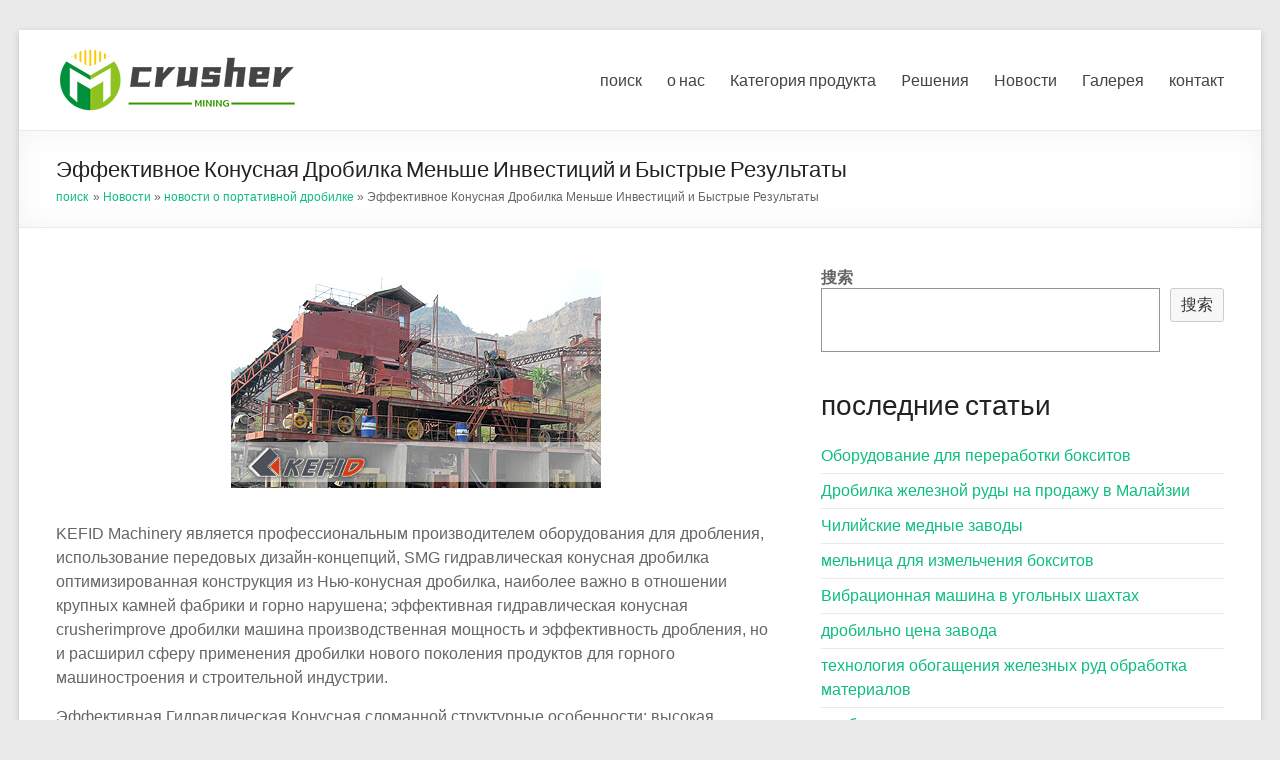

--- FILE ---
content_type: text/html; charset=UTF-8
request_url: https://www.coal-slag-crusher.com/%D1%8D%D1%84%D1%84%D0%B5%D0%BA%D1%82%D0%B8%D0%B2%D0%BD%D0%BE%D0%B5-%D0%BA%D0%BE%D0%BD%D1%83%D1%81%D0%BD%D0%B0%D1%8F-%D0%B4%D1%80%D0%BE%D0%B1%D0%B8%D0%BB%D0%BA%D0%B0-%D0%BC%D0%B5%D0%BD%D1%8C%D1%88/
body_size: 13114
content:
<!DOCTYPE html>
<!--[if IE 7]>
<html class="ie ie7" lang="zh-CN">
<![endif]-->
<!--[if IE 8]>
<html class="ie ie8" lang="zh-CN">
<![endif]-->
<!--[if !(IE 7) & !(IE 8)]><!-->
<html lang="zh-CN">
<!--<![endif]-->
<head>
	<meta charset="UTF-8" />
	<meta name="viewport" content="width=device-width, initial-scale=1">
	<link rel="profile" href="https://gmpg.org/xfn/11" />
	<title>Эффективное Конусная Дробилка Меньше Инвестиций и Быстрые Результаты &#8211; Оборудование для дробления угля, измельчения печного порошка</title>
<meta name='robots' content='max-image-preview:large' />
<link rel='dns-prefetch' href='//fonts.googleapis.com' />
<link rel='dns-prefetch' href='//s.w.org' />
<link rel="alternate" type="application/rss+xml" title="Оборудование для дробления угля, измельчения печного порошка &raquo; Feed" href="https://www.coal-slag-crusher.com/feed/" />
<link rel="alternate" type="application/rss+xml" title="Оборудование для дробления угля, измельчения печного порошка &raquo; 评论Feed" href="https://www.coal-slag-crusher.com/comments/feed/" />
<link rel="alternate" type="application/rss+xml" title="Оборудование для дробления угля, измельчения печного порошка &raquo; Эффективное Конусная Дробилка Меньше Инвестиций и Быстрые Результаты评论Feed" href="https://www.coal-slag-crusher.com/%d1%8d%d1%84%d1%84%d0%b5%d0%ba%d1%82%d0%b8%d0%b2%d0%bd%d0%be%d0%b5-%d0%ba%d0%be%d0%bd%d1%83%d1%81%d0%bd%d0%b0%d1%8f-%d0%b4%d1%80%d0%be%d0%b1%d0%b8%d0%bb%d0%ba%d0%b0-%d0%bc%d0%b5%d0%bd%d1%8c%d1%88/feed/" />
<script type="text/javascript">
window._wpemojiSettings = {"baseUrl":"https:\/\/s.w.org\/images\/core\/emoji\/13.1.0\/72x72\/","ext":".png","svgUrl":"https:\/\/s.w.org\/images\/core\/emoji\/13.1.0\/svg\/","svgExt":".svg","source":{"concatemoji":"https:\/\/www.coal-slag-crusher.com\/wp-includes\/js\/wp-emoji-release.min.js?ver=5.9.12"}};
/*! This file is auto-generated */
!function(e,a,t){var n,r,o,i=a.createElement("canvas"),p=i.getContext&&i.getContext("2d");function s(e,t){var a=String.fromCharCode;p.clearRect(0,0,i.width,i.height),p.fillText(a.apply(this,e),0,0);e=i.toDataURL();return p.clearRect(0,0,i.width,i.height),p.fillText(a.apply(this,t),0,0),e===i.toDataURL()}function c(e){var t=a.createElement("script");t.src=e,t.defer=t.type="text/javascript",a.getElementsByTagName("head")[0].appendChild(t)}for(o=Array("flag","emoji"),t.supports={everything:!0,everythingExceptFlag:!0},r=0;r<o.length;r++)t.supports[o[r]]=function(e){if(!p||!p.fillText)return!1;switch(p.textBaseline="top",p.font="600 32px Arial",e){case"flag":return s([127987,65039,8205,9895,65039],[127987,65039,8203,9895,65039])?!1:!s([55356,56826,55356,56819],[55356,56826,8203,55356,56819])&&!s([55356,57332,56128,56423,56128,56418,56128,56421,56128,56430,56128,56423,56128,56447],[55356,57332,8203,56128,56423,8203,56128,56418,8203,56128,56421,8203,56128,56430,8203,56128,56423,8203,56128,56447]);case"emoji":return!s([10084,65039,8205,55357,56613],[10084,65039,8203,55357,56613])}return!1}(o[r]),t.supports.everything=t.supports.everything&&t.supports[o[r]],"flag"!==o[r]&&(t.supports.everythingExceptFlag=t.supports.everythingExceptFlag&&t.supports[o[r]]);t.supports.everythingExceptFlag=t.supports.everythingExceptFlag&&!t.supports.flag,t.DOMReady=!1,t.readyCallback=function(){t.DOMReady=!0},t.supports.everything||(n=function(){t.readyCallback()},a.addEventListener?(a.addEventListener("DOMContentLoaded",n,!1),e.addEventListener("load",n,!1)):(e.attachEvent("onload",n),a.attachEvent("onreadystatechange",function(){"complete"===a.readyState&&t.readyCallback()})),(n=t.source||{}).concatemoji?c(n.concatemoji):n.wpemoji&&n.twemoji&&(c(n.twemoji),c(n.wpemoji)))}(window,document,window._wpemojiSettings);
</script>
<style type="text/css">
img.wp-smiley,
img.emoji {
	display: inline !important;
	border: none !important;
	box-shadow: none !important;
	height: 1em !important;
	width: 1em !important;
	margin: 0 0.07em !important;
	vertical-align: -0.1em !important;
	background: none !important;
	padding: 0 !important;
}
</style>
	<link rel='stylesheet' id='wp-block-library-css'  href='https://www.coal-slag-crusher.com/wp-includes/css/dist/block-library/style.min.css?ver=5.9.12' type='text/css' media='all' />
<style id='wp-block-library-theme-inline-css' type='text/css'>
.wp-block-audio figcaption{color:#555;font-size:13px;text-align:center}.is-dark-theme .wp-block-audio figcaption{color:hsla(0,0%,100%,.65)}.wp-block-code>code{font-family:Menlo,Consolas,monaco,monospace;color:#1e1e1e;padding:.8em 1em;border:1px solid #ddd;border-radius:4px}.wp-block-embed figcaption{color:#555;font-size:13px;text-align:center}.is-dark-theme .wp-block-embed figcaption{color:hsla(0,0%,100%,.65)}.blocks-gallery-caption{color:#555;font-size:13px;text-align:center}.is-dark-theme .blocks-gallery-caption{color:hsla(0,0%,100%,.65)}.wp-block-image figcaption{color:#555;font-size:13px;text-align:center}.is-dark-theme .wp-block-image figcaption{color:hsla(0,0%,100%,.65)}.wp-block-pullquote{border-top:4px solid;border-bottom:4px solid;margin-bottom:1.75em;color:currentColor}.wp-block-pullquote__citation,.wp-block-pullquote cite,.wp-block-pullquote footer{color:currentColor;text-transform:uppercase;font-size:.8125em;font-style:normal}.wp-block-quote{border-left:.25em solid;margin:0 0 1.75em;padding-left:1em}.wp-block-quote cite,.wp-block-quote footer{color:currentColor;font-size:.8125em;position:relative;font-style:normal}.wp-block-quote.has-text-align-right{border-left:none;border-right:.25em solid;padding-left:0;padding-right:1em}.wp-block-quote.has-text-align-center{border:none;padding-left:0}.wp-block-quote.is-large,.wp-block-quote.is-style-large,.wp-block-quote.is-style-plain{border:none}.wp-block-search .wp-block-search__label{font-weight:700}.wp-block-group:where(.has-background){padding:1.25em 2.375em}.wp-block-separator{border:none;border-bottom:2px solid;margin-left:auto;margin-right:auto;opacity:.4}.wp-block-separator:not(.is-style-wide):not(.is-style-dots){width:100px}.wp-block-separator.has-background:not(.is-style-dots){border-bottom:none;height:1px}.wp-block-separator.has-background:not(.is-style-wide):not(.is-style-dots){height:2px}.wp-block-table thead{border-bottom:3px solid}.wp-block-table tfoot{border-top:3px solid}.wp-block-table td,.wp-block-table th{padding:.5em;border:1px solid;word-break:normal}.wp-block-table figcaption{color:#555;font-size:13px;text-align:center}.is-dark-theme .wp-block-table figcaption{color:hsla(0,0%,100%,.65)}.wp-block-video figcaption{color:#555;font-size:13px;text-align:center}.is-dark-theme .wp-block-video figcaption{color:hsla(0,0%,100%,.65)}.wp-block-template-part.has-background{padding:1.25em 2.375em;margin-top:0;margin-bottom:0}
</style>
<style id='global-styles-inline-css' type='text/css'>
body{--wp--preset--color--black: #000000;--wp--preset--color--cyan-bluish-gray: #abb8c3;--wp--preset--color--white: #ffffff;--wp--preset--color--pale-pink: #f78da7;--wp--preset--color--vivid-red: #cf2e2e;--wp--preset--color--luminous-vivid-orange: #ff6900;--wp--preset--color--luminous-vivid-amber: #fcb900;--wp--preset--color--light-green-cyan: #7bdcb5;--wp--preset--color--vivid-green-cyan: #00d084;--wp--preset--color--pale-cyan-blue: #8ed1fc;--wp--preset--color--vivid-cyan-blue: #0693e3;--wp--preset--color--vivid-purple: #9b51e0;--wp--preset--gradient--vivid-cyan-blue-to-vivid-purple: linear-gradient(135deg,rgba(6,147,227,1) 0%,rgb(155,81,224) 100%);--wp--preset--gradient--light-green-cyan-to-vivid-green-cyan: linear-gradient(135deg,rgb(122,220,180) 0%,rgb(0,208,130) 100%);--wp--preset--gradient--luminous-vivid-amber-to-luminous-vivid-orange: linear-gradient(135deg,rgba(252,185,0,1) 0%,rgba(255,105,0,1) 100%);--wp--preset--gradient--luminous-vivid-orange-to-vivid-red: linear-gradient(135deg,rgba(255,105,0,1) 0%,rgb(207,46,46) 100%);--wp--preset--gradient--very-light-gray-to-cyan-bluish-gray: linear-gradient(135deg,rgb(238,238,238) 0%,rgb(169,184,195) 100%);--wp--preset--gradient--cool-to-warm-spectrum: linear-gradient(135deg,rgb(74,234,220) 0%,rgb(151,120,209) 20%,rgb(207,42,186) 40%,rgb(238,44,130) 60%,rgb(251,105,98) 80%,rgb(254,248,76) 100%);--wp--preset--gradient--blush-light-purple: linear-gradient(135deg,rgb(255,206,236) 0%,rgb(152,150,240) 100%);--wp--preset--gradient--blush-bordeaux: linear-gradient(135deg,rgb(254,205,165) 0%,rgb(254,45,45) 50%,rgb(107,0,62) 100%);--wp--preset--gradient--luminous-dusk: linear-gradient(135deg,rgb(255,203,112) 0%,rgb(199,81,192) 50%,rgb(65,88,208) 100%);--wp--preset--gradient--pale-ocean: linear-gradient(135deg,rgb(255,245,203) 0%,rgb(182,227,212) 50%,rgb(51,167,181) 100%);--wp--preset--gradient--electric-grass: linear-gradient(135deg,rgb(202,248,128) 0%,rgb(113,206,126) 100%);--wp--preset--gradient--midnight: linear-gradient(135deg,rgb(2,3,129) 0%,rgb(40,116,252) 100%);--wp--preset--duotone--dark-grayscale: url('#wp-duotone-dark-grayscale');--wp--preset--duotone--grayscale: url('#wp-duotone-grayscale');--wp--preset--duotone--purple-yellow: url('#wp-duotone-purple-yellow');--wp--preset--duotone--blue-red: url('#wp-duotone-blue-red');--wp--preset--duotone--midnight: url('#wp-duotone-midnight');--wp--preset--duotone--magenta-yellow: url('#wp-duotone-magenta-yellow');--wp--preset--duotone--purple-green: url('#wp-duotone-purple-green');--wp--preset--duotone--blue-orange: url('#wp-duotone-blue-orange');--wp--preset--font-size--small: 13px;--wp--preset--font-size--medium: 20px;--wp--preset--font-size--large: 36px;--wp--preset--font-size--x-large: 42px;}.has-black-color{color: var(--wp--preset--color--black) !important;}.has-cyan-bluish-gray-color{color: var(--wp--preset--color--cyan-bluish-gray) !important;}.has-white-color{color: var(--wp--preset--color--white) !important;}.has-pale-pink-color{color: var(--wp--preset--color--pale-pink) !important;}.has-vivid-red-color{color: var(--wp--preset--color--vivid-red) !important;}.has-luminous-vivid-orange-color{color: var(--wp--preset--color--luminous-vivid-orange) !important;}.has-luminous-vivid-amber-color{color: var(--wp--preset--color--luminous-vivid-amber) !important;}.has-light-green-cyan-color{color: var(--wp--preset--color--light-green-cyan) !important;}.has-vivid-green-cyan-color{color: var(--wp--preset--color--vivid-green-cyan) !important;}.has-pale-cyan-blue-color{color: var(--wp--preset--color--pale-cyan-blue) !important;}.has-vivid-cyan-blue-color{color: var(--wp--preset--color--vivid-cyan-blue) !important;}.has-vivid-purple-color{color: var(--wp--preset--color--vivid-purple) !important;}.has-black-background-color{background-color: var(--wp--preset--color--black) !important;}.has-cyan-bluish-gray-background-color{background-color: var(--wp--preset--color--cyan-bluish-gray) !important;}.has-white-background-color{background-color: var(--wp--preset--color--white) !important;}.has-pale-pink-background-color{background-color: var(--wp--preset--color--pale-pink) !important;}.has-vivid-red-background-color{background-color: var(--wp--preset--color--vivid-red) !important;}.has-luminous-vivid-orange-background-color{background-color: var(--wp--preset--color--luminous-vivid-orange) !important;}.has-luminous-vivid-amber-background-color{background-color: var(--wp--preset--color--luminous-vivid-amber) !important;}.has-light-green-cyan-background-color{background-color: var(--wp--preset--color--light-green-cyan) !important;}.has-vivid-green-cyan-background-color{background-color: var(--wp--preset--color--vivid-green-cyan) !important;}.has-pale-cyan-blue-background-color{background-color: var(--wp--preset--color--pale-cyan-blue) !important;}.has-vivid-cyan-blue-background-color{background-color: var(--wp--preset--color--vivid-cyan-blue) !important;}.has-vivid-purple-background-color{background-color: var(--wp--preset--color--vivid-purple) !important;}.has-black-border-color{border-color: var(--wp--preset--color--black) !important;}.has-cyan-bluish-gray-border-color{border-color: var(--wp--preset--color--cyan-bluish-gray) !important;}.has-white-border-color{border-color: var(--wp--preset--color--white) !important;}.has-pale-pink-border-color{border-color: var(--wp--preset--color--pale-pink) !important;}.has-vivid-red-border-color{border-color: var(--wp--preset--color--vivid-red) !important;}.has-luminous-vivid-orange-border-color{border-color: var(--wp--preset--color--luminous-vivid-orange) !important;}.has-luminous-vivid-amber-border-color{border-color: var(--wp--preset--color--luminous-vivid-amber) !important;}.has-light-green-cyan-border-color{border-color: var(--wp--preset--color--light-green-cyan) !important;}.has-vivid-green-cyan-border-color{border-color: var(--wp--preset--color--vivid-green-cyan) !important;}.has-pale-cyan-blue-border-color{border-color: var(--wp--preset--color--pale-cyan-blue) !important;}.has-vivid-cyan-blue-border-color{border-color: var(--wp--preset--color--vivid-cyan-blue) !important;}.has-vivid-purple-border-color{border-color: var(--wp--preset--color--vivid-purple) !important;}.has-vivid-cyan-blue-to-vivid-purple-gradient-background{background: var(--wp--preset--gradient--vivid-cyan-blue-to-vivid-purple) !important;}.has-light-green-cyan-to-vivid-green-cyan-gradient-background{background: var(--wp--preset--gradient--light-green-cyan-to-vivid-green-cyan) !important;}.has-luminous-vivid-amber-to-luminous-vivid-orange-gradient-background{background: var(--wp--preset--gradient--luminous-vivid-amber-to-luminous-vivid-orange) !important;}.has-luminous-vivid-orange-to-vivid-red-gradient-background{background: var(--wp--preset--gradient--luminous-vivid-orange-to-vivid-red) !important;}.has-very-light-gray-to-cyan-bluish-gray-gradient-background{background: var(--wp--preset--gradient--very-light-gray-to-cyan-bluish-gray) !important;}.has-cool-to-warm-spectrum-gradient-background{background: var(--wp--preset--gradient--cool-to-warm-spectrum) !important;}.has-blush-light-purple-gradient-background{background: var(--wp--preset--gradient--blush-light-purple) !important;}.has-blush-bordeaux-gradient-background{background: var(--wp--preset--gradient--blush-bordeaux) !important;}.has-luminous-dusk-gradient-background{background: var(--wp--preset--gradient--luminous-dusk) !important;}.has-pale-ocean-gradient-background{background: var(--wp--preset--gradient--pale-ocean) !important;}.has-electric-grass-gradient-background{background: var(--wp--preset--gradient--electric-grass) !important;}.has-midnight-gradient-background{background: var(--wp--preset--gradient--midnight) !important;}.has-small-font-size{font-size: var(--wp--preset--font-size--small) !important;}.has-medium-font-size{font-size: var(--wp--preset--font-size--medium) !important;}.has-large-font-size{font-size: var(--wp--preset--font-size--large) !important;}.has-x-large-font-size{font-size: var(--wp--preset--font-size--x-large) !important;}
</style>
<link rel='stylesheet' id='spacious_style-css'  href='https://www.coal-slag-crusher.com/wp-content/themes/spacious/style.css?ver=5.9.12' type='text/css' media='all' />
<style id='spacious_style-inline-css' type='text/css'>
.previous a:hover, .next a:hover, a, #site-title a:hover, .main-navigation ul li.current_page_item a, .main-navigation ul li:hover > a, .main-navigation ul li ul li a:hover, .main-navigation ul li ul li:hover > a, .main-navigation ul li.current-menu-item ul li a:hover, .main-navigation ul li:hover > .sub-toggle, .main-navigation a:hover, .main-navigation ul li.current-menu-item a, .main-navigation ul li.current_page_ancestor a, .main-navigation ul li.current-menu-ancestor a, .main-navigation ul li.current_page_item a, .main-navigation ul li:hover > a, .small-menu a:hover, .small-menu ul li.current-menu-item a, .small-menu ul li.current_page_ancestor a, .small-menu ul li.current-menu-ancestor a, .small-menu ul li.current_page_item a, .small-menu ul li:hover > a, .breadcrumb a:hover, .tg-one-half .widget-title a:hover, .tg-one-third .widget-title a:hover, .tg-one-fourth .widget-title a:hover, .pagination a span:hover, #content .comments-area a.comment-permalink:hover, .comments-area .comment-author-link a:hover, .comment .comment-reply-link:hover, .nav-previous a:hover, .nav-next a:hover, #wp-calendar #today, .footer-widgets-area a:hover, .footer-socket-wrapper .copyright a:hover, .read-more, .more-link, .post .entry-title a:hover, .page .entry-title a:hover, .post .entry-meta a:hover, .type-page .entry-meta a:hover, .single #content .tags a:hover, .widget_testimonial .testimonial-icon:before, .header-action .search-wrapper:hover .fa{color:#0fbe7c;}.spacious-button, input[type="reset"], input[type="button"], input[type="submit"], button, #featured-slider .slider-read-more-button, #controllers a:hover, #controllers a.active, .pagination span ,.site-header .menu-toggle:hover, .call-to-action-button, .comments-area .comment-author-link span, a#back-top:before, .post .entry-meta .read-more-link, a#scroll-up, .search-form span, .main-navigation .tg-header-button-wrap.button-one a{background-color:#0fbe7c;}.main-small-navigation li:hover, .main-small-navigation ul > .current_page_item, .main-small-navigation ul > .current-menu-item, .spacious-woocommerce-cart-views .cart-value{background:#0fbe7c;}.main-navigation ul li ul, .widget_testimonial .testimonial-post{border-top-color:#0fbe7c;}blockquote, .call-to-action-content-wrapper{border-left-color:#0fbe7c;}.site-header .menu-toggle:hover.entry-meta a.read-more:hover,#featured-slider .slider-read-more-button:hover,.call-to-action-button:hover,.entry-meta .read-more-link:hover,.spacious-button:hover, input[type="reset"]:hover, input[type="button"]:hover, input[type="submit"]:hover, button:hover{background:#008c4a;}.pagination a span:hover, .main-navigation .tg-header-button-wrap.button-one a{border-color:#0fbe7c;}.widget-title span{border-bottom-color:#0fbe7c;}.widget_service_block a.more-link:hover, .widget_featured_single_post a.read-more:hover,#secondary a:hover,logged-in-as:hover  a,.single-page p a:hover{color:#008c4a;}.main-navigation .tg-header-button-wrap.button-one a:hover{background-color:#008c4a;}body, button, input, select, textarea, p, .entry-meta, .read-more, .more-link, .widget_testimonial .testimonial-author, #featured-slider .slider-read-more-button{font-family:-apple-system, BlinkMacSystemFont, "Segoe UI", Roboto, Oxygen-Sans, Ubuntu, Cantarell, "Helvetica Neue", Helvetica, Arial, sans-serif;}
</style>
<link rel='stylesheet' id='spacious-genericons-css'  href='https://www.coal-slag-crusher.com/wp-content/themes/spacious/genericons/genericons.css?ver=3.3.1' type='text/css' media='all' />
<link rel='stylesheet' id='spacious-font-awesome-css'  href='https://www.coal-slag-crusher.com/wp-content/themes/spacious/font-awesome/css/font-awesome.min.css?ver=4.7.0' type='text/css' media='all' />
<link rel='stylesheet' id='spacious_googlefonts-css'  href='//fonts.googleapis.com/css?family=Lato&#038;1&#038;display=swap&#038;ver=1.9.4' type='text/css' media='all' />
<script type='text/javascript' src='https://www.coal-slag-crusher.com/wp-includes/js/jquery/jquery.min.js?ver=3.6.0' id='jquery-core-js'></script>
<script type='text/javascript' src='https://www.coal-slag-crusher.com/wp-includes/js/jquery/jquery-migrate.min.js?ver=3.3.2' id='jquery-migrate-js'></script>
<script type='text/javascript' src='https://www.coal-slag-crusher.com/wp-content/themes/spacious/js/spacious-custom.js?ver=5.9.12' id='spacious-custom-js'></script>
<!--[if lte IE 8]>
<script type='text/javascript' src='https://www.coal-slag-crusher.com/wp-content/themes/spacious/js/html5shiv.min.js?ver=5.9.12' id='html5-js'></script>
<![endif]-->
<link rel="https://api.w.org/" href="https://www.coal-slag-crusher.com/wp-json/" /><link rel="alternate" type="application/json" href="https://www.coal-slag-crusher.com/wp-json/wp/v2/posts/1194" /><link rel="EditURI" type="application/rsd+xml" title="RSD" href="https://www.coal-slag-crusher.com/xmlrpc.php?rsd" />
<link rel="wlwmanifest" type="application/wlwmanifest+xml" href="https://www.coal-slag-crusher.com/wp-includes/wlwmanifest.xml" /> 
<meta name="generator" content="WordPress 5.9.12" />
<link rel="canonical" href="https://www.coal-slag-crusher.com/%d1%8d%d1%84%d1%84%d0%b5%d0%ba%d1%82%d0%b8%d0%b2%d0%bd%d0%be%d0%b5-%d0%ba%d0%be%d0%bd%d1%83%d1%81%d0%bd%d0%b0%d1%8f-%d0%b4%d1%80%d0%be%d0%b1%d0%b8%d0%bb%d0%ba%d0%b0-%d0%bc%d0%b5%d0%bd%d1%8c%d1%88/" />
<link rel='shortlink' href='https://www.coal-slag-crusher.com/?p=1194' />
<link rel="alternate" type="application/json+oembed" href="https://www.coal-slag-crusher.com/wp-json/oembed/1.0/embed?url=https%3A%2F%2Fwww.coal-slag-crusher.com%2F%25d1%258d%25d1%2584%25d1%2584%25d0%25b5%25d0%25ba%25d1%2582%25d0%25b8%25d0%25b2%25d0%25bd%25d0%25be%25d0%25b5-%25d0%25ba%25d0%25be%25d0%25bd%25d1%2583%25d1%2581%25d0%25bd%25d0%25b0%25d1%258f-%25d0%25b4%25d1%2580%25d0%25be%25d0%25b1%25d0%25b8%25d0%25bb%25d0%25ba%25d0%25b0-%25d0%25bc%25d0%25b5%25d0%25bd%25d1%258c%25d1%2588%2F" />
<link rel="alternate" type="text/xml+oembed" href="https://www.coal-slag-crusher.com/wp-json/oembed/1.0/embed?url=https%3A%2F%2Fwww.coal-slag-crusher.com%2F%25d1%258d%25d1%2584%25d1%2584%25d0%25b5%25d0%25ba%25d1%2582%25d0%25b8%25d0%25b2%25d0%25bd%25d0%25be%25d0%25b5-%25d0%25ba%25d0%25be%25d0%25bd%25d1%2583%25d1%2581%25d0%25bd%25d0%25b0%25d1%258f-%25d0%25b4%25d1%2580%25d0%25be%25d0%25b1%25d0%25b8%25d0%25bb%25d0%25ba%25d0%25b0-%25d0%25bc%25d0%25b5%25d0%25bd%25d1%258c%25d1%2588%2F&#038;format=xml" />
<link rel="pingback" href="https://www.coal-slag-crusher.com/xmlrpc.php">	<style type="text/css">
			#site-title,
		#site-description {
			position: absolute;
			clip: rect(1px, 1px, 1px, 1px);
		}
		</style>
	<link rel="icon" href="https://www.coal-slag-crusher.com/wp-content/uploads/2022/04/cropped-logo-1-32x32.png" sizes="32x32" />
<link rel="icon" href="https://www.coal-slag-crusher.com/wp-content/uploads/2022/04/cropped-logo-1-192x192.png" sizes="192x192" />
<link rel="apple-touch-icon" href="https://www.coal-slag-crusher.com/wp-content/uploads/2022/04/cropped-logo-1-180x180.png" />
<meta name="msapplication-TileImage" content="https://www.coal-slag-crusher.com/wp-content/uploads/2022/04/cropped-logo-1-270x270.png" />
		<style type="text/css"> blockquote { border-left: 3px solid #0fbe7c; }
			.spacious-button, input[type="reset"], input[type="button"], input[type="submit"], button { background-color: #0fbe7c; }
			.previous a:hover, .next a:hover { 	color: #0fbe7c; }
			a { color: #0fbe7c; }
			#site-title a:hover { color: #0fbe7c; }
			.main-navigation ul li.current_page_item a, .main-navigation ul li:hover > a { color: #0fbe7c; }
			.main-navigation ul li ul { border-top: 1px solid #0fbe7c; }
			.main-navigation ul li ul li a:hover, .main-navigation ul li ul li:hover > a, .main-navigation ul li.current-menu-item ul li a:hover, .main-navigation ul li:hover > .sub-toggle { color: #0fbe7c; }
			.site-header .menu-toggle:hover.entry-meta a.read-more:hover,#featured-slider .slider-read-more-button:hover,.call-to-action-button:hover,.entry-meta .read-more-link:hover,.spacious-button:hover, input[type="reset"]:hover, input[type="button"]:hover, input[type="submit"]:hover, button:hover { background: #008c4a; }
			.main-small-navigation li:hover { background: #0fbe7c; }
			.main-small-navigation ul > .current_page_item, .main-small-navigation ul > .current-menu-item { background: #0fbe7c; }
			.main-navigation a:hover, .main-navigation ul li.current-menu-item a, .main-navigation ul li.current_page_ancestor a, .main-navigation ul li.current-menu-ancestor a, .main-navigation ul li.current_page_item a, .main-navigation ul li:hover > a  { color: #0fbe7c; }
			.small-menu a:hover, .small-menu ul li.current-menu-item a, .small-menu ul li.current_page_ancestor a, .small-menu ul li.current-menu-ancestor a, .small-menu ul li.current_page_item a, .small-menu ul li:hover > a { color: #0fbe7c; }
			#featured-slider .slider-read-more-button { background-color: #0fbe7c; }
			#controllers a:hover, #controllers a.active { background-color: #0fbe7c; color: #0fbe7c; }
			.widget_service_block a.more-link:hover, .widget_featured_single_post a.read-more:hover,#secondary a:hover,logged-in-as:hover  a,.single-page p a:hover{ color: #008c4a; }
			.breadcrumb a:hover { color: #0fbe7c; }
			.tg-one-half .widget-title a:hover, .tg-one-third .widget-title a:hover, .tg-one-fourth .widget-title a:hover { color: #0fbe7c; }
			.pagination span ,.site-header .menu-toggle:hover{ background-color: #0fbe7c; }
			.pagination a span:hover { color: #0fbe7c; border-color: #0fbe7c; }
			.widget_testimonial .testimonial-post { border-color: #0fbe7c #EAEAEA #EAEAEA #EAEAEA; }
			.call-to-action-content-wrapper { border-color: #EAEAEA #EAEAEA #EAEAEA #0fbe7c; }
			.call-to-action-button { background-color: #0fbe7c; }
			#content .comments-area a.comment-permalink:hover { color: #0fbe7c; }
			.comments-area .comment-author-link a:hover { color: #0fbe7c; }
			.comments-area .comment-author-link span { background-color: #0fbe7c; }
			.comment .comment-reply-link:hover { color: #0fbe7c; }
			.nav-previous a:hover, .nav-next a:hover { color: #0fbe7c; }
			#wp-calendar #today { color: #0fbe7c; }
			.widget-title span { border-bottom: 2px solid #0fbe7c; }
			.footer-widgets-area a:hover { color: #0fbe7c !important; }
			.footer-socket-wrapper .copyright a:hover { color: #0fbe7c; }
			a#back-top:before { background-color: #0fbe7c; }
			.read-more, .more-link { color: #0fbe7c; }
			.post .entry-title a:hover, .page .entry-title a:hover { color: #0fbe7c; }
			.post .entry-meta .read-more-link { background-color: #0fbe7c; }
			.post .entry-meta a:hover, .type-page .entry-meta a:hover { color: #0fbe7c; }
			.single #content .tags a:hover { color: #0fbe7c; }
			.widget_testimonial .testimonial-icon:before { color: #0fbe7c; }
			a#scroll-up { background-color: #0fbe7c; }
			.search-form span { background-color: #0fbe7c; }.header-action .search-wrapper:hover .fa{ color: #0fbe7c} .spacious-woocommerce-cart-views .cart-value { background:#0fbe7c}.main-navigation .tg-header-button-wrap.button-one a{background-color:#0fbe7c} .main-navigation .tg-header-button-wrap.button-one a{border-color:#0fbe7c}.main-navigation .tg-header-button-wrap.button-one a:hover{background-color:#008c4a}.main-navigation .tg-header-button-wrap.button-one a:hover{border-color:#008c4a}</style>
		</head>

<body class="post-template-default single single-post postid-1194 single-format-standard wp-custom-logo wp-embed-responsive  narrow-1218">

<svg xmlns="http://www.w3.org/2000/svg" viewBox="0 0 0 0" width="0" height="0" focusable="false" role="none" style="visibility: hidden; position: absolute; left: -9999px; overflow: hidden;" ><defs><filter id="wp-duotone-dark-grayscale"><feColorMatrix color-interpolation-filters="sRGB" type="matrix" values=" .299 .587 .114 0 0 .299 .587 .114 0 0 .299 .587 .114 0 0 .299 .587 .114 0 0 " /><feComponentTransfer color-interpolation-filters="sRGB" ><feFuncR type="table" tableValues="0 0.49803921568627" /><feFuncG type="table" tableValues="0 0.49803921568627" /><feFuncB type="table" tableValues="0 0.49803921568627" /><feFuncA type="table" tableValues="1 1" /></feComponentTransfer><feComposite in2="SourceGraphic" operator="in" /></filter></defs></svg><svg xmlns="http://www.w3.org/2000/svg" viewBox="0 0 0 0" width="0" height="0" focusable="false" role="none" style="visibility: hidden; position: absolute; left: -9999px; overflow: hidden;" ><defs><filter id="wp-duotone-grayscale"><feColorMatrix color-interpolation-filters="sRGB" type="matrix" values=" .299 .587 .114 0 0 .299 .587 .114 0 0 .299 .587 .114 0 0 .299 .587 .114 0 0 " /><feComponentTransfer color-interpolation-filters="sRGB" ><feFuncR type="table" tableValues="0 1" /><feFuncG type="table" tableValues="0 1" /><feFuncB type="table" tableValues="0 1" /><feFuncA type="table" tableValues="1 1" /></feComponentTransfer><feComposite in2="SourceGraphic" operator="in" /></filter></defs></svg><svg xmlns="http://www.w3.org/2000/svg" viewBox="0 0 0 0" width="0" height="0" focusable="false" role="none" style="visibility: hidden; position: absolute; left: -9999px; overflow: hidden;" ><defs><filter id="wp-duotone-purple-yellow"><feColorMatrix color-interpolation-filters="sRGB" type="matrix" values=" .299 .587 .114 0 0 .299 .587 .114 0 0 .299 .587 .114 0 0 .299 .587 .114 0 0 " /><feComponentTransfer color-interpolation-filters="sRGB" ><feFuncR type="table" tableValues="0.54901960784314 0.98823529411765" /><feFuncG type="table" tableValues="0 1" /><feFuncB type="table" tableValues="0.71764705882353 0.25490196078431" /><feFuncA type="table" tableValues="1 1" /></feComponentTransfer><feComposite in2="SourceGraphic" operator="in" /></filter></defs></svg><svg xmlns="http://www.w3.org/2000/svg" viewBox="0 0 0 0" width="0" height="0" focusable="false" role="none" style="visibility: hidden; position: absolute; left: -9999px; overflow: hidden;" ><defs><filter id="wp-duotone-blue-red"><feColorMatrix color-interpolation-filters="sRGB" type="matrix" values=" .299 .587 .114 0 0 .299 .587 .114 0 0 .299 .587 .114 0 0 .299 .587 .114 0 0 " /><feComponentTransfer color-interpolation-filters="sRGB" ><feFuncR type="table" tableValues="0 1" /><feFuncG type="table" tableValues="0 0.27843137254902" /><feFuncB type="table" tableValues="0.5921568627451 0.27843137254902" /><feFuncA type="table" tableValues="1 1" /></feComponentTransfer><feComposite in2="SourceGraphic" operator="in" /></filter></defs></svg><svg xmlns="http://www.w3.org/2000/svg" viewBox="0 0 0 0" width="0" height="0" focusable="false" role="none" style="visibility: hidden; position: absolute; left: -9999px; overflow: hidden;" ><defs><filter id="wp-duotone-midnight"><feColorMatrix color-interpolation-filters="sRGB" type="matrix" values=" .299 .587 .114 0 0 .299 .587 .114 0 0 .299 .587 .114 0 0 .299 .587 .114 0 0 " /><feComponentTransfer color-interpolation-filters="sRGB" ><feFuncR type="table" tableValues="0 0" /><feFuncG type="table" tableValues="0 0.64705882352941" /><feFuncB type="table" tableValues="0 1" /><feFuncA type="table" tableValues="1 1" /></feComponentTransfer><feComposite in2="SourceGraphic" operator="in" /></filter></defs></svg><svg xmlns="http://www.w3.org/2000/svg" viewBox="0 0 0 0" width="0" height="0" focusable="false" role="none" style="visibility: hidden; position: absolute; left: -9999px; overflow: hidden;" ><defs><filter id="wp-duotone-magenta-yellow"><feColorMatrix color-interpolation-filters="sRGB" type="matrix" values=" .299 .587 .114 0 0 .299 .587 .114 0 0 .299 .587 .114 0 0 .299 .587 .114 0 0 " /><feComponentTransfer color-interpolation-filters="sRGB" ><feFuncR type="table" tableValues="0.78039215686275 1" /><feFuncG type="table" tableValues="0 0.94901960784314" /><feFuncB type="table" tableValues="0.35294117647059 0.47058823529412" /><feFuncA type="table" tableValues="1 1" /></feComponentTransfer><feComposite in2="SourceGraphic" operator="in" /></filter></defs></svg><svg xmlns="http://www.w3.org/2000/svg" viewBox="0 0 0 0" width="0" height="0" focusable="false" role="none" style="visibility: hidden; position: absolute; left: -9999px; overflow: hidden;" ><defs><filter id="wp-duotone-purple-green"><feColorMatrix color-interpolation-filters="sRGB" type="matrix" values=" .299 .587 .114 0 0 .299 .587 .114 0 0 .299 .587 .114 0 0 .299 .587 .114 0 0 " /><feComponentTransfer color-interpolation-filters="sRGB" ><feFuncR type="table" tableValues="0.65098039215686 0.40392156862745" /><feFuncG type="table" tableValues="0 1" /><feFuncB type="table" tableValues="0.44705882352941 0.4" /><feFuncA type="table" tableValues="1 1" /></feComponentTransfer><feComposite in2="SourceGraphic" operator="in" /></filter></defs></svg><svg xmlns="http://www.w3.org/2000/svg" viewBox="0 0 0 0" width="0" height="0" focusable="false" role="none" style="visibility: hidden; position: absolute; left: -9999px; overflow: hidden;" ><defs><filter id="wp-duotone-blue-orange"><feColorMatrix color-interpolation-filters="sRGB" type="matrix" values=" .299 .587 .114 0 0 .299 .587 .114 0 0 .299 .587 .114 0 0 .299 .587 .114 0 0 " /><feComponentTransfer color-interpolation-filters="sRGB" ><feFuncR type="table" tableValues="0.098039215686275 1" /><feFuncG type="table" tableValues="0 0.66274509803922" /><feFuncB type="table" tableValues="0.84705882352941 0.41960784313725" /><feFuncA type="table" tableValues="1 1" /></feComponentTransfer><feComposite in2="SourceGraphic" operator="in" /></filter></defs></svg>
<div id="page" class="hfeed site">
	<a class="skip-link screen-reader-text" href="#main">Skip to content</a>

	
	
	<header id="masthead" class="site-header clearfix spacious-header-display-one">

		
		
		<div id="header-text-nav-container" class="">

			<div class="inner-wrap" id="spacious-header-display-one">

				<div id="header-text-nav-wrap" class="clearfix">
					<div id="header-left-section">
													<div id="header-logo-image">

								<a href="https://www.coal-slag-crusher.com/" class="custom-logo-link" rel="home"><img width="250" height="70" src="https://www.coal-slag-crusher.com/wp-content/uploads/2022/04/logo-1.png" class="custom-logo" alt="Оборудование для дробления угля, измельчения печного порошка" /></a>
							</div><!-- #header-logo-image -->

							
						<div id="header-text" class="">
															<h3 id="site-title">
									<a href="https://www.coal-slag-crusher.com/"
									   title="Оборудование для дробления угля, измельчения печного порошка"
									   rel="home">Оборудование для дробления угля, измельчения печного порошка</a>
								</h3>
							<!-- #site-description -->
						</div><!-- #header-text -->

					</div><!-- #header-left-section -->
					<div id="header-right-section">
						
													<div class="header-action">
															</div>
						
						
		<nav id="site-navigation" class="main-navigation clearfix   " role="navigation">
			<p class="menu-toggle">
				<span class="screen-reader-text">Menu</span>
			</p>
			<div class="menu-primary-container"><ul id="menu-head-menu" class="menu"><li id="menu-item-111" class="menu-item menu-item-type-post_type menu-item-object-page menu-item-home menu-item-111"><a href="https://www.coal-slag-crusher.com/">поиск</a></li>
<li id="menu-item-140" class="menu-item menu-item-type-post_type menu-item-object-page menu-item-140"><a href="https://www.coal-slag-crusher.com/%d0%be-%d0%bd%d0%b0%d1%81/">о нас</a></li>
<li id="menu-item-45" class="menu-item menu-item-type-taxonomy menu-item-object-category menu-item-has-children menu-item-45"><a href="https://www.coal-slag-crusher.com/category/%d0%ba%d0%b0%d1%82%d0%b5%d0%b3%d0%be%d1%80%d0%b8%d1%8f-%d0%bf%d1%80%d0%be%d0%b4%d1%83%d0%ba%d1%82%d0%b0/">Категория продукта</a>
<ul class="sub-menu">
	<li id="menu-item-113" class="menu-item menu-item-type-taxonomy menu-item-object-category menu-item-113"><a href="https://www.coal-slag-crusher.com/category/%d0%ba%d0%b0%d1%82%d0%b5%d0%b3%d0%be%d1%80%d0%b8%d1%8f-%d0%bf%d1%80%d0%be%d0%b4%d1%83%d0%ba%d1%82%d0%b0/%d0%b8%d0%b7%d0%bc%d0%b5%d0%bb%d1%8c%d1%87%d0%b5%d0%bd%d0%b8%d0%b5-%d1%88%d0%bb%d0%b0%d0%ba%d0%b0/">Измельчение шлака</a></li>
	<li id="menu-item-191" class="menu-item menu-item-type-taxonomy menu-item-object-category menu-item-191"><a href="https://www.coal-slag-crusher.com/category/%d0%ba%d0%b0%d1%82%d0%b5%d0%b3%d0%be%d1%80%d0%b8%d1%8f-%d0%bf%d1%80%d0%be%d0%b4%d1%83%d0%ba%d1%82%d0%b0/coal-crusher/">угольная дробилка</a></li>
	<li id="menu-item-217" class="menu-item menu-item-type-taxonomy menu-item-object-category menu-item-217"><a href="https://www.coal-slag-crusher.com/category/%d0%ba%d0%b0%d1%82%d0%b5%d0%b3%d0%be%d1%80%d0%b8%d1%8f-%d0%bf%d1%80%d0%be%d0%b4%d1%83%d0%ba%d1%82%d0%b0/crusher-machine/">дробильное оборудование</a></li>
	<li id="menu-item-218" class="menu-item menu-item-type-taxonomy menu-item-object-category menu-item-218"><a href="https://www.coal-slag-crusher.com/category/%d0%ba%d0%b0%d1%82%d0%b5%d0%b3%d0%be%d1%80%d0%b8%d1%8f-%d0%bf%d1%80%d0%be%d0%b4%d1%83%d0%ba%d1%82%d0%b0/grouped-equipment/">Сгруппированное оборудование</a></li>
</ul>
</li>
<li id="menu-item-142" class="menu-item menu-item-type-taxonomy menu-item-object-category menu-item-142"><a href="https://www.coal-slag-crusher.com/category/solutions/">Pешения</a></li>
<li id="menu-item-141" class="menu-item menu-item-type-taxonomy menu-item-object-category current-post-ancestor menu-item-141"><a href="https://www.coal-slag-crusher.com/category/news/">Новости</a></li>
<li id="menu-item-166" class="menu-item menu-item-type-post_type menu-item-object-page menu-item-166"><a href="https://www.coal-slag-crusher.com/%d0%b3%d0%b0%d0%bb%d0%b5%d1%80%d0%b5%d1%8f/">Галерея</a></li>
<li id="menu-item-137" class="menu-item menu-item-type-post_type menu-item-object-page menu-item-137"><a href="https://www.coal-slag-crusher.com/%d0%ba%d0%be%d0%bd%d1%82%d0%b0%d0%ba%d1%82/">контакт</a></li>
</ul></div>		</nav>

		
					</div><!-- #header-right-section -->

				</div><!-- #header-text-nav-wrap -->
			</div><!-- .inner-wrap -->
					</div><!-- #header-text-nav-container -->

		
						<div class="header-post-title-container clearfix">
					<div class="inner-wrap">
						<div class="post-title-wrapper">
																								<h1 class="header-post-title-class">Эффективное Конусная Дробилка Меньше Инвестиций и Быстрые Результаты</h1>
                                   <ul class="breadcrumbs"><li><a href="https://www.coal-slag-crusher.com">поиск</a></li><li> &raquo; <a href="https://www.coal-slag-crusher.com/category/news/">Новости</a> &raquo; <a href="https://www.coal-slag-crusher.com/category/news/%d0%bd%d0%be%d0%b2%d0%be%d1%81%d1%82%d0%b8-%d0%be-%d0%bf%d0%be%d1%80%d1%82%d0%b0%d1%82%d0%b8%d0%b2%d0%bd%d0%be%d0%b9-%d0%b4%d1%80%d0%be%d0%b1%d0%b8%d0%bb%d0%ba%d0%b5/">новости о портативной дробилке</a> &raquo; Эффективное Конусная Дробилка Меньше Инвестиций и Быстрые Результаты</li></ul>  
																						</div>
											</div>
				</div>
					</header>
			<div id="main" class="clearfix">
		<div class="inner-wrap">

	
	<div id="primary">
		<div id="content" class="clearfix">
			
				
<article id="post-1194" class="post-1194 post type-post status-publish format-standard hentry category-14">
		<div class="entry-content clearfix">
		
<div class="wp-block-image"><figure class="aligncenter"><a href="https://www.coal-slag-crusher.com/wp-content/uploads/2023/05/cone-crusher-05.jpg"><img src="https://www.coal-slag-crusher.com/wp-content/uploads/2023/05/cone-crusher-05.jpg" alt="" class="wp-image-1709" title="cone-crusher-05"/></a></figure></div>



<p>KEFID Machinery является профессиональным производителем оборудования для дробления, использование передовых дизайн-концепций, SMG гидравлическая конусная дробилка оптимизированная конструкция из Нью-конусная дробилка, наиболее важно в отношении крупных камней фабрики и горно нарушена; эффективная гидравлическая конусная crusherimprove дробилки машина производственная мощность и эффективность дробления, но и расширил сферу применения дробилки нового поколения продуктов для горного машиностроения и строительной индустрии.</p>



<p>Эффективная Гидравлическая Конусная сломанной структурные особенности: высокая производительность дробления полости и завершение высокой частоты фрагментации, делая Гидравлическая конусная дробилка машину с большим потенциалом, потому что используются ламинированные принцип дробления, сломленный продукции кубической структуры в значительной степени onreduce в лещадность материалов; SMG, высокая эффективность гидравлическая Конусная Дробилка, простая структура, удобство эксплуатации и обслуживания, удобно вложенности населения наладки, технического обслуживания и экономии времени и сил лайнер легкая и быстрая замена тем самым сокращая время простоя.</p>



<p>Эффективная гидравлическая конусная дробилка процесс дробления в неподвижную вагонки и эксцентричный движение между подвижный конус подкладка; мотор через ремень и шкив привода дробилка белый ложка горизонтальной оси горизонтальной оси шестерни привода к эксцентричный sleeverotation; Эксцентриковая втулка вала привода для перемещения конуса в штопор движение маятника, чтобы производить периодические относительного движения между эксцентричным качели подкладку подвижной и фиксированной конуса конуса подкладка, делая сломанной материалов в дробильной полости squeezingand изгиб нарушена; сломанной материал из верхний рот, чтобы прокормить в дробилку разбитых белых ложка материалы из дробилки нижнего слива открытие разряда.</p>



<p>Горные машины разбитые проблемных областей для твердых материалов продолжать расти, изысканные дробилка щековая дробилка и машина из-за жесткой нерудных материалов, бедные износостойкостью, имеет возможности для удовлетворения потребностей пользователей; по сравнению SMG гидравлическая конусная дробилка с его меньше инвестиций, все больше и больше людей всех возрастов.</p>
<div class="extra-hatom-entry-title"><span class="entry-title">Эффективное Конусная Дробилка Меньше Инвестиций и Быстрые Результаты</span></div>	</div>

	
	</article>

						<ul class="default-wp-page clearfix">
			<li class="previous"><a href="https://www.coal-slag-crusher.com/%d0%b3%d1%80%d0%b0%d0%bd%d0%b8%d1%82-%d0%ba%d0%be%d0%bd%d1%84%d0%b8%d0%b3%d1%83%d1%80%d0%b0%d1%86%d0%b8%d0%b8-%d0%bb%d0%b8%d0%bd%d0%b8%d0%b8-%d0%b4%d1%80%d0%be%d0%b1%d0%bb%d0%b5%d0%bd%d0%b8%d1%8f/" rel="prev"><span class="meta-nav">&larr;</span> Гранит конфигурации линии дробления</a></li>
			<li class="next"><a href="https://www.coal-slag-crusher.com/kefid-%d0%ba%d0%be%d0%bd%d1%83%d1%81%d0%bd%d0%b0%d1%8f-%d0%b4%d1%80%d0%be%d0%b1%d0%b8%d0%bb%d0%ba%d0%b0-%d0%b4%d0%bb%d1%8f-%d0%be%d0%b1%d1%80%d0%b0%d0%b1%d0%be%d1%82%d0%ba%d0%b0-%d0%b1%d0%b0%d0%b7/" rel="next">KEFID Конусная Дробилка для Обработка Базальта <span class="meta-nav">&rarr;</span></a></li>
		</ul>
	
				
				
				<style type="text/css">.message table{ border-collapse: collapse;}
.message {clear:both;}
.message h3{font-weight: bold;color: red;font-size: 23px;}
.message p{font-size: 13px;}
.message table td{ padding:4px; border:1px solid #cccccc;}
.message table td span{ color:red; font-weight:}
.message table td input{border:1px solid #999999; padding:2px 5px;}
.message table td input[type="submit"]{ height: 28px;background: #000;color: #fff;line-height: 13px; cursor:pointer;}
.message table td select{ border:1px solid #999999;}
.message table td textarea{ border:1px solid #999999;}</style>
<div class="message" id="chat">
	<h3>запрос</h3>
<p>Пожалуйста, заполните ваше имя и ваше сообщение и не забывайте почту и / или телефон, если вы хотите связаться. Пожалуйста, обратите внимание, что вы не должны иметь почтовую программу, чтобы использовать эту функцию.</p>
<form class="form-horizontal" method="post" name="msg" action="http://data.break-day.com/message_do.php" onsubmit="return(CheckfootInput())">
<table border="1" cellspacing="1">
<tr>
<td><label class="control-label">Продукты:</label></td>
<td><select name="product" class="input-xlarge">	
<option selected="selected" value="Дробильная" style="color:#ff0000; font-weight:bold;">Пожалуйста выберите!</option>
<option value="Мобильная Дробильная Установка">Мобильная Дробильная Установка</option>
<option value="Вертикальная Мельница серии LM">Вертикальная Мельница серии LM</option>
<option value="Щековая Дробилка серии PEW">Щековая Дробилка серии PEW</option>
<option value="Гидравлическая Конусная Дробилка серии">Гидравлическая Конусная Дробилка серии</option>
<option value="Трапециевидная Мельница серии MTW">Трапециевидная Мельница серии MTW</option>
<option value="Мельница Микропорошка со средней скоростью XZM">Мельница Микропорошка со средней скоростью XZM</option>
<option value="Гидравлическая Роторная Дробилка серии PFW">Гидравлическая Роторная Дробилка серии PFW</option>
<option value="Ударная Дробилка Вертикального Вала">Ударная Дробилка Вертикального Вала</option>
<option value="Гидравлическая цилиндровая конусная дробилка серии HPT">Гидравлическая цилиндровая конусная дробилка серии HPT</option>
<option value="машина для промывки песка"> машина для промывки песка</option>
<option value="Вибрационный Грохотn">Вибрационный Грохотn</option>
<option value="Вибрационный Питатель">Вибрационный Питатель</option>
<option value="Ленточный Конвейер">Ленточный Конвейер</option>
<option value="Полный Дробильный Комплекс">Полный Дробильный Комплекс</option>
<option value="Комплекс для измельчения порошка">Комплекс для измельчения порошка</option>
<option value="Обогатительное Оборудование">Обогатительное Оборудование</option>
<option value="Not Sure" style="color:#ff0000; font-weight:bold;">Не уверен  !</option>
</select></td>
</tr>
<tr>
<td valign="top"><label class="control-label">материалы:</label></td>
<td><!-- Multiple Checkboxes -->
<label class="checkbox inline">	
<input name="message[]" type="checkbox" value="материалы:Доломит,">
Доломит</label>
<label class="checkbox inline">
<input name="message[]" type="checkbox" value="материалы:Кальцит,">
Кальцит</label>
<label class="checkbox inline">
<input name="message[]" type="checkbox" value="материалы:кварцевый,">
кварцевый</label>
<label class="checkbox inline">
<input name="message[]" type="checkbox" value="материалы:базальт,">
базальт</label>
<label class="checkbox inline">
<input name="message[]" type="checkbox" value="материалы:барит,">
барит</label>
<label class="checkbox inline">
<input name="message[]" type="checkbox" value="материалы:полевой шпат,">
полевой шпат</label>
<label class="checkbox inline">
<input name="message[]" type="checkbox" value="материалы:гравий,">
гравий</label>
<label class="checkbox inline">
<input name="message[]" type="checkbox" value="материалы:бентонит,">
бентонит</label>
<label class="checkbox inline">
<input name="message[]" type="checkbox" value="материалы:гипс,">
гипс</label>
<label class="checkbox inline">
<input name="message[]2" type="checkbox" value="материалы:гранит," />
гранит</label>
<label class="checkbox inline">
<input name="message[]" type="checkbox" value="материалы:уголь,">
уголь</label>
<label class="checkbox inline">
<input name="message[]" type="checkbox" value="материалы:шлак,">
шлак</label>
<label class="checkbox inline">
<input name="message[]" type="checkbox" value="материалы:галька,">
галька</label>
<label class="checkbox inline"> другой:
<input name="message" type="text"  style="color: rgb(153, 153, 153);" onblur="if(value==''){value='Как: Мрамор';this.style.color='#999';};" onfocus="if(value=='Как: Мрамор'){value='';this.style.color='#000';};" size="15" />
</label></td>
</tr>
<tr>
<td valign="top"><label class="control-label">мощность:</label></td>
<td><!-- Multiple Radios -->
<label class="radio inline">
<input type="radio" value="мощность:(300-700) T/H, " name="message[]">
(300-700) T/H </label>
<label class="radio inline">
<input type="radio" value="мощность: (100-300)T/H, " name="message[]">
(100-300)T/H </label>
<label class="radio inline">
<input type="radio" value="мощность: (50-100) T/H," name="message[]">
(50-100) T/H </label>
<label class="radio inline">
<input type="radio" value="мощность:(20-50) T/H, " name="message[]">
(20-50) T/H </label>
<label class="radio inline">
<input type="radio" value="мощность:(10-20) T/H, " name="message[]">
(10-20) T/H </label>
<label class="radio inline">
<input type="radio" value="мощность: <10 T/H, " name="message[]">
< 10 T/H </label>
(T/H означает тонн в час)</td>
</tr>
<tr>
<td><!-- Text input-->
<label class="control-label" for="address">Используйте место:</label></td>
<td><input name="country_name" type="text" class="input-xlarge" style="color: rgb(153, 153, 153);" size="25" /></td>
</tr>
<tr>
<td><!-- Text input-->
<label class="control-label" for="name">название:<span class="red">*</span></label></td>
<td><input name="name" type="text" class="input-xlarge" style="color: rgb(153, 153, 153);"  size="25" /></td>
</tr>
<tr>
<td><!-- Text input-->
<label class="control-label" for="input01">Email:<span class="red">*</span></label></td>
<td><input name="email" type="text" class="input-xlarge" style="color: rgb(153, 153, 153);" size="25" maxlength="50" /></td>
</tr>
<tr>
<td><!-- Text input-->
<label class="control-label" for="phone">телефон:</label></td>
<td><input name="tel" type="text" class="input-xlarge" style="color: rgb(153, 153, 153);"   size="25" /></td>
</tr>
<tr>
<td valign="top"><!-- Textarea -->
<label class="control-label">сообщение:<span class="red">*</span></label></td>
<td><textarea name="message" cols="45" rows="6" class="input-xlarge" style="color: rgb(153, 153, 153);" ></textarea></td>
</tr>
<tr>
<td><!-- Button --></td>
<td><input type="submit" value="Submit" class="btn btn-primary" /></td>
</tr>
</table>
</form>
<script>document.getElementById("url").value=window.location.href;</script>
</div>



			
		</div><!-- #content -->
	</div><!-- #primary -->

	
<div id="secondary">
			
		<aside id="block-2" class="widget widget_block widget_search"><form role="search" method="get" action="https://www.coal-slag-crusher.com/" class="wp-block-search__button-outside wp-block-search__text-button wp-block-search"><label for="wp-block-search__input-1" class="wp-block-search__label">搜索</label><div class="wp-block-search__inside-wrapper " ><input type="search" id="wp-block-search__input-1" class="wp-block-search__input " name="s" value="" placeholder=""  required /><button type="submit" class="wp-block-search__button  "  >搜索</button></div></form></aside><aside id="block-3" class="widget widget_block">
<div class="wp-container-1 wp-block-group"><div class="wp-block-group__inner-container">
<h2>последние статьи</h2>


<ul class="wp-block-latest-posts__list wp-block-latest-posts"><li><a href="https://www.coal-slag-crusher.com/%d0%be%d0%b1%d0%be%d1%80%d1%83%d0%b4%d0%be%d0%b2%d0%b0%d0%bd%d0%b8%d0%b5-%d0%b4%d0%bb%d1%8f-%d0%bf%d0%b5%d1%80%d0%b5%d1%80%d0%b0%d0%b1%d0%be%d1%82%d0%ba%d0%b8-%d0%b1%d0%be%d0%ba%d1%81%d0%b8%d1%82-2/">Оборудование для переработки бокситов</a></li>
<li><a href="https://www.coal-slag-crusher.com/%d0%b4%d1%80%d0%be%d0%b1%d0%b8%d0%bb%d0%ba%d0%b0-%d0%b6%d0%b5%d0%bb%d0%b5%d0%b7%d0%bd%d0%be%d0%b9-%d1%80%d1%83%d0%b4%d1%8b-%d0%bd%d0%b0-%d0%bf%d1%80%d0%be%d0%b4%d0%b0%d0%b6%d1%83-%d0%b2-%d0%bc%d0%b0/">Дробилка железной руды на продажу в Малайзии</a></li>
<li><a href="https://www.coal-slag-crusher.com/%d1%87%d0%b8%d0%bb%d0%b8%d0%b9%d1%81%d0%ba%d0%b8%d0%b5-%d0%bc%d0%b5%d0%b4%d0%bd%d1%8b%d0%b5-%d0%b7%d0%b0%d0%b2%d0%be%d0%b4%d1%8b/">Чилийские медные заводы</a></li>
<li><a href="https://www.coal-slag-crusher.com/%d0%bc%d0%b5%d0%bb%d1%8c%d0%bd%d0%b8%d1%86%d0%b0-%d0%b4%d0%bb%d1%8f-%d0%b8%d0%b7%d0%bc%d0%b5%d0%bb%d1%8c%d1%87%d0%b5%d0%bd%d0%b8%d1%8f-%d0%b1%d0%be%d0%ba%d1%81%d0%b8%d1%82%d0%be%d0%b2/">мельница для измельчения бокситов</a></li>
<li><a href="https://www.coal-slag-crusher.com/%d0%b2%d0%b8%d0%b1%d1%80%d0%b0%d1%86%d0%b8%d0%be%d0%bd%d0%bd%d0%b0%d1%8f-%d0%bc%d0%b0%d1%88%d0%b8%d0%bd%d0%b0-%d0%b2-%d1%83%d0%b3%d0%be%d0%bb%d1%8c%d0%bd%d1%8b%d1%85-%d1%88%d0%b0%d1%85%d1%82%d0%b0/">Вибрационная машина в угольных шахтах</a></li>
<li><a href="https://www.coal-slag-crusher.com/%d0%b4%d1%80%d0%be%d0%b1%d0%b8%d0%bb%d1%8c%d0%bd%d0%be-%d1%86%d0%b5%d0%bd%d0%b0-%d0%b7%d0%b0%d0%b2%d0%be%d0%b4%d0%b0/">дробильно цена завода</a></li>
<li><a href="https://www.coal-slag-crusher.com/%d1%82%d0%b5%d1%85%d0%bd%d0%be%d0%bb%d0%be%d0%b3%d0%b8%d1%8f-%d0%be%d0%b1%d0%be%d0%b3%d0%b0%d1%89%d0%b5%d0%bd%d0%b8%d1%8f-%d0%b6%d0%b5%d0%bb%d0%b5%d0%b7%d0%bd%d1%8b%d1%85-%d1%80%d1%83%d0%b4-%d0%be/">технология обогащения железных руд обработка материалов</a></li>
<li><a href="https://www.coal-slag-crusher.com/%d0%b4%d1%80%d0%be%d0%b1%d0%b8%d0%bb%d0%ba%d0%b8-%d0%b8%d0%b7%d0%b2%d0%b5%d1%81%d1%82%d0%bd%d1%8f%d0%ba%d0%b0-%d0%be%d1%87%d0%b8%d1%81%d1%82%d0%bd%d1%8b%d0%b5-%d1%81%d0%be%d0%be%d1%80%d1%83%d0%b6/">дробилки известняка очистные сооружения</a></li>
</ul></div></div>
</aside><aside id="block-4" class="widget widget_block">
<div class="wp-container-2 wp-block-group"><div class="wp-block-group__inner-container">
<h2>Список категорий</h2>
</div></div>
</aside><aside id="block-9" class="widget widget_block">
<div class="wp-block-columns">
<div class="wp-block-column"><ul class="wp-block-categories-list wp-block-categories">	<li class="cat-item cat-item-8"><a href="https://www.coal-slag-crusher.com/category/solutions/">Pешения</a>
</li>
	<li class="cat-item cat-item-9"><a href="https://www.coal-slag-crusher.com/category/gallery/">Галерея</a>
</li>
	<li class="cat-item cat-item-12"><a href="https://www.coal-slag-crusher.com/category/%d0%ba%d0%b0%d1%82%d0%b5%d0%b3%d0%be%d1%80%d0%b8%d1%8f-%d0%bf%d1%80%d0%be%d0%b4%d1%83%d0%ba%d1%82%d0%b0/crusher-machine/">дробильное оборудование</a>
</li>
	<li class="cat-item cat-item-15"><a href="https://www.coal-slag-crusher.com/category/ore-crushing/">дробление руды</a>
</li>
	<li class="cat-item cat-item-10"><a href="https://www.coal-slag-crusher.com/category/knowledge/">знание</a>
</li>
	<li class="cat-item cat-item-4"><a href="https://www.coal-slag-crusher.com/category/%d0%ba%d0%b0%d1%82%d0%b5%d0%b3%d0%be%d1%80%d0%b8%d1%8f-%d0%bf%d1%80%d0%be%d0%b4%d1%83%d0%ba%d1%82%d0%b0/%d0%b8%d0%b7%d0%bc%d0%b5%d0%bb%d1%8c%d1%87%d0%b5%d0%bd%d0%b8%d0%b5-%d1%88%d0%bb%d0%b0%d0%ba%d0%b0/">Измельчение шлака</a>
</li>
	<li class="cat-item cat-item-5"><a href="https://www.coal-slag-crusher.com/category/%d0%ba%d0%b0%d1%82%d0%b5%d0%b3%d0%be%d1%80%d0%b8%d1%8f-%d0%bf%d1%80%d0%be%d0%b4%d1%83%d0%ba%d1%82%d0%b0/">Категория продукта</a>
</li>
	<li class="cat-item cat-item-7"><a href="https://www.coal-slag-crusher.com/category/news/">Новости</a>
</li>
	<li class="cat-item cat-item-14"><a href="https://www.coal-slag-crusher.com/category/news/%d0%bd%d0%be%d0%b2%d0%be%d1%81%d1%82%d0%b8-%d0%be-%d0%bf%d0%be%d1%80%d1%82%d0%b0%d1%82%d0%b8%d0%b2%d0%bd%d0%be%d0%b9-%d0%b4%d1%80%d0%be%d0%b1%d0%b8%d0%bb%d0%ba%d0%b5/">новости о портативной дробилке</a>
</li>
	<li class="cat-item cat-item-13"><a href="https://www.coal-slag-crusher.com/category/%d0%ba%d0%b0%d1%82%d0%b5%d0%b3%d0%be%d1%80%d0%b8%d1%8f-%d0%bf%d1%80%d0%be%d0%b4%d1%83%d0%ba%d1%82%d0%b0/grouped-equipment/">Сгруппированное оборудование</a>
</li>
	<li class="cat-item cat-item-11"><a href="https://www.coal-slag-crusher.com/category/%d0%ba%d0%b0%d1%82%d0%b5%d0%b3%d0%be%d1%80%d0%b8%d1%8f-%d0%bf%d1%80%d0%be%d0%b4%d1%83%d0%ba%d1%82%d0%b0/coal-crusher/">угольная дробилка</a>
</li>
	<li class="cat-item cat-item-16"><a href="https://www.coal-slag-crusher.com/category/news/cone-breaking-faq/">Часто задаваемые вопросы по разрушению конусов</a>
</li>
	<li class="cat-item cat-item-1"><a href="https://www.coal-slag-crusher.com/category/uncategorized/">未分类</a>
</li>
</ul></div>
</div>
</aside>	</div>

	

</div><!-- .inner-wrap -->
</div><!-- #main -->

<footer id="colophon" class="clearfix">
	<div class="footer-widgets-wrapper">
	<div class="inner-wrap">
		<div class="footer-widgets-area clearfix">
			<div class="tg-one-fourth tg-column-1">
				<aside id="block-13" class="widget widget_block widget_recent_entries"><ul class="wp-block-latest-posts__list wp-block-latest-posts"><li><a href="https://www.coal-slag-crusher.com/%d0%be%d0%b1%d0%be%d1%80%d1%83%d0%b4%d0%be%d0%b2%d0%b0%d0%bd%d0%b8%d0%b5-%d0%b4%d0%bb%d1%8f-%d0%bf%d0%b5%d1%80%d0%b5%d1%80%d0%b0%d0%b1%d0%be%d1%82%d0%ba%d0%b8-%d0%b1%d0%be%d0%ba%d1%81%d0%b8%d1%82-2/">Оборудование для переработки бокситов</a></li>
<li><a href="https://www.coal-slag-crusher.com/%d0%b4%d1%80%d0%be%d0%b1%d0%b8%d0%bb%d0%ba%d0%b0-%d0%b6%d0%b5%d0%bb%d0%b5%d0%b7%d0%bd%d0%be%d0%b9-%d1%80%d1%83%d0%b4%d1%8b-%d0%bd%d0%b0-%d0%bf%d1%80%d0%be%d0%b4%d0%b0%d0%b6%d1%83-%d0%b2-%d0%bc%d0%b0/">Дробилка железной руды на продажу в Малайзии</a></li>
<li><a href="https://www.coal-slag-crusher.com/%d1%87%d0%b8%d0%bb%d0%b8%d0%b9%d1%81%d0%ba%d0%b8%d0%b5-%d0%bc%d0%b5%d0%b4%d0%bd%d1%8b%d0%b5-%d0%b7%d0%b0%d0%b2%d0%be%d0%b4%d1%8b/">Чилийские медные заводы</a></li>
<li><a href="https://www.coal-slag-crusher.com/%d0%bc%d0%b5%d0%bb%d1%8c%d0%bd%d0%b8%d1%86%d0%b0-%d0%b4%d0%bb%d1%8f-%d0%b8%d0%b7%d0%bc%d0%b5%d0%bb%d1%8c%d1%87%d0%b5%d0%bd%d0%b8%d1%8f-%d0%b1%d0%be%d0%ba%d1%81%d0%b8%d1%82%d0%be%d0%b2/">мельница для измельчения бокситов</a></li>
<li><a href="https://www.coal-slag-crusher.com/%d0%b2%d0%b8%d0%b1%d1%80%d0%b0%d1%86%d0%b8%d0%be%d0%bd%d0%bd%d0%b0%d1%8f-%d0%bc%d0%b0%d1%88%d0%b8%d0%bd%d0%b0-%d0%b2-%d1%83%d0%b3%d0%be%d0%bb%d1%8c%d0%bd%d1%8b%d1%85-%d1%88%d0%b0%d1%85%d1%82%d0%b0/">Вибрационная машина в угольных шахтах</a></li>
</ul></aside>			</div>
							<div class="tg-one-fourth tg-column-2">
					<aside id="block-11" class="widget widget_block widget_categories"><ul class="wp-block-categories-list wp-block-categories">	<li class="cat-item cat-item-8"><a href="https://www.coal-slag-crusher.com/category/solutions/">Pешения</a>
</li>
	<li class="cat-item cat-item-9"><a href="https://www.coal-slag-crusher.com/category/gallery/">Галерея</a>
</li>
	<li class="cat-item cat-item-15"><a href="https://www.coal-slag-crusher.com/category/ore-crushing/">дробление руды</a>
</li>
	<li class="cat-item cat-item-10"><a href="https://www.coal-slag-crusher.com/category/knowledge/">знание</a>
</li>
	<li class="cat-item cat-item-5"><a href="https://www.coal-slag-crusher.com/category/%d0%ba%d0%b0%d1%82%d0%b5%d0%b3%d0%be%d1%80%d0%b8%d1%8f-%d0%bf%d1%80%d0%be%d0%b4%d1%83%d0%ba%d1%82%d0%b0/">Категория продукта</a>
</li>
	<li class="cat-item cat-item-7"><a href="https://www.coal-slag-crusher.com/category/news/">Новости</a>
</li>
	<li class="cat-item cat-item-1"><a href="https://www.coal-slag-crusher.com/category/uncategorized/">未分类</a>
</li>
</ul></aside>				</div>
										<div class="tg-one-fourth tg-after-two-blocks-clearfix tg-column-3">
					<aside id="block-12" class="widget widget_block widget_search"><form role="search" method="get" action="https://www.coal-slag-crusher.com/" class="wp-block-search__button-outside wp-block-search__text-button wp-block-search"><label for="wp-block-search__input-2" class="wp-block-search__label screen-reader-text">搜索</label><div class="wp-block-search__inside-wrapper " ><input type="search" id="wp-block-search__input-2" class="wp-block-search__input " name="s" value="" placeholder=""  required /><button type="submit" class="wp-block-search__button  "  >поиск</button></div></form></aside><aside id="block-15" class="widget widget_block">
<ul class="wp-container-3 wp-block-social-links has-icon-color is-style-default">



</ul>
</aside>				</div>
										<div class="tg-one-fourth tg-one-fourth-last tg-column-4">
									</div>
					</div>
	</div>
</div>
	<div class="footer-socket-wrapper clearfix">
		<div class="inner-wrap">
			<div class="footer-socket-area">
				<div class="copyright">Copyright &copy; 2026 <a href="https://www.coal-slag-crusher.com/" title="Оборудование для дробления угля, измельчения печного порошка" ><span>Оборудование для дробления угля, измельчения печного порошка</span></a>. All rights reserved.</div>				<nav class="small-menu clearfix">
									</nav>
			</div>
		</div>
	</div>
</footer>
<a href="#masthead" id="scroll-up"></a>
</div><!-- #page -->

<style>.wp-container-1 .alignleft { float: left; margin-right: 2em; }.wp-container-1 .alignright { float: right; margin-left: 2em; }</style>
<style>.wp-container-2 .alignleft { float: left; margin-right: 2em; }.wp-container-2 .alignright { float: right; margin-left: 2em; }</style>
<style>.wp-container-3 {display: flex;gap: 0.5em;flex-wrap: wrap;align-items: center;align-items: center;justify-content: center;}.wp-container-3 > * { margin: 0; }</style>
<script type='text/javascript' src='https://www.coal-slag-crusher.com/wp-includes/js/comment-reply.min.js?ver=5.9.12' id='comment-reply-js'></script>
<script type='text/javascript' src='https://www.coal-slag-crusher.com/wp-content/themes/spacious/js/navigation.js?ver=5.9.12' id='spacious-navigation-js'></script>
<script type='text/javascript' src='https://www.coal-slag-crusher.com/wp-content/themes/spacious/js/skip-link-focus-fix.js?ver=5.9.12' id='spacious-skip-link-focus-fix-js'></script>
<script language="javascript" src="//drt.zoosnet.net/JS/LsJS.aspx?siteid=DRT25665959&float=1&lng=en"></script>
<script defer src="https://static.cloudflareinsights.com/beacon.min.js/vcd15cbe7772f49c399c6a5babf22c1241717689176015" integrity="sha512-ZpsOmlRQV6y907TI0dKBHq9Md29nnaEIPlkf84rnaERnq6zvWvPUqr2ft8M1aS28oN72PdrCzSjY4U6VaAw1EQ==" data-cf-beacon='{"version":"2024.11.0","token":"e1d78ba67df140b9babe0dc654987855","r":1,"server_timing":{"name":{"cfCacheStatus":true,"cfEdge":true,"cfExtPri":true,"cfL4":true,"cfOrigin":true,"cfSpeedBrain":true},"location_startswith":null}}' crossorigin="anonymous"></script>
</body>
</html>
